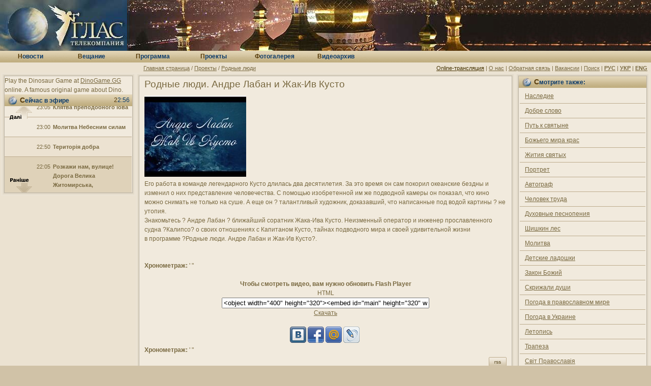

--- FILE ---
content_type: text/html; charset=koi8-u
request_url: https://rus.glas.org.ua/projects/Ridni_lydu/Kusto.html
body_size: 8831
content:
<!DOCTYPE HTML PUBLIC "-//W3C//DTD HTML 4.01 Transitional//EN" "http://www.w3.org/TR/html4/loose.dtd">
<html>
<head>
  <title>Родные люди. Андре Лабан и Жак-Ив Кусто · Телерадиокомпания ?Глас?</title>
  <link rel="stylesheet" type="text/css" href="/css/main.css">
  <meta http-equiv="content-type" content="text/html; charset=koi8-u">
  <meta name="keywords" content="историко культурный духовно просветительский канал телеканал глас спутниковое телевидение кабельное православное детское вера религия церковь православие молитва жития святых духовность истина красота Богом созданного мира фильм фотография галерея фотогалерея паломничество">
  <meta name="description" content="Сайт духовно-просветительского телеканала Глас. Новости телеканала, каталог фильмов, фотогалереи, зона покрытия, программа передач, погода в Украине и православном мире. Смотрите нас через спутник и кабельные сети Украины!">
  <script type="text/javascript" src="/tools.js" charset="koi8-u"></script>
  <script type="text/javascript" src="/scroll.js" charset="koi8-u"></script>
  <script type="text/javascript" src="/send_err.js" charset="koi8-r"></script>
  <script type="text/javascript" src="/swfobject.js"></script>
  <link rel="stylesheet" type="text/css" href="/css/night.css">
  <script type="text/javascript" src="/media/js/jquery-1.4.2.min.js"></script>
  <script type="text/javascript" src="/media/js/jquery.dsslideshow.js"></script>
  <script type="text/javascript" src="/media/js/skin.js"></script>
</head>
<body onload="initOnLoad();">
  <table border="0" cellpadding="0" cellspacing="0" width="100%">
    <tr>
      <td id="header">
        <a class="logo" href="/" title="ТРК ?Глас?">Телерадиокомпания ?Глас?</a>
        <div class="background">
          <div class="texture">
             
          </div>
        </div>
        <div id="topMenu">
          <ul class="hList">
            <li><a href="/news/"><span>Н</span>овости</a></li>
            <li><a href="/satellite/"><span>В</span>ещание</a></li>
            <li><a href="/program/"><span>П</span>рограмма</a></li>
            <li><a href="/projects/"><span>П</span>роекты</a></li>
            <li><a href="/gallery/"><span>Ф</span>отогалерея</a></li>
            <li><a href="/videoarchive/"><span>В</span>идеоархив</a></li>
          </ul>
        </div>
      </td>
    </tr>
    <tr>
      <td id="page" width="100%">
        <table width="100%" cellpadding="0" cellspacing="0" border="0">
          <tr>
            <td class="column"> </td>
            <td colspan="2">
              <table width="100%" cellpadding="0" cellspacing="0" border="0">
                <tr>
                  <td class="locbar">
<a href="/" style="margin-left:15px;">Главная страница</a> / <a class="w" href="/projects/">Проекты</a> / <a class="w" href="/projects/Ridni_lydu/">Родные люди</a>
</td>
                  <td class="topNav">
                    <div>
                      <a class="hovered" target="_blank" href="/video.html" onclick="return openVideo();">Online-трансляция</a> | <a href="/about/">О нас</a> | <a href="/feedback/">Обратная связь</a> | <a href="/vakansii/">Вакансии</a> | <a href="/search/">Поиск</a> | <a href="/"><b>РУС</b></a> | <a href="http://glas.org.ua/"><b>УКР</b></a> | <a href="/english/"><b>ENG</b></a>
                    </div>
                  </td>
                </tr>
              </table>
            </td>
          </tr>
          <tr>
            <td class="column" valign="top">
              <div class="wrap1">
                <div class="wrap2">
                  <div class="wrap3">
                    <div class="bBar">
<div>Play the Dinosaur Game at <a href="https://dinogame.gg/" target="_blank">DinoGame.GG</a> online. A famous original game about Dino.</div>
                      <div class="titleBar">
                        <span class="title">Сейчас в эфире</span> <span class="right">22:56</span>
                      </div>
                      <div class="contentBar" style="padding:0px; margin:0px; height:170px;">
                        <div style="position:absolute; width:250px; overflow:hidden; height:170px;">
                          <div id="divUpControl" style="position:absolute; width:60px; left:2px; top:0px; z-index:100;">
                            <a href="/" onmouseout="CeaseScroll();" onmouseover="PerformScroll(-5);" onclick="return false;"><img src="/img/b_next.gif" width="60" height="30" border="0"></a>
                          </div>
                          <div id="divDownControl" style="position:absolute; width:60px; left:2px; bottom:0px; z-index:100;">
                            <a href="/" onmouseout="CeaseScroll();" onmouseover="PerformScroll(5);" onclick="return false;"><img src="/img/b_prev.gif" width="60" height="30" border="0"></a>
                          </div>
                          <div id="divContainer" style="position:absolute; overflow: hidden; width:260px; height:170px; top:0px; left:0px;">
                            <div id="divContent" style="position:absolute; top:0px; left:0px;">
                              <div class="tvbefore">
                                <table cellpadding="0" cellspacing="0" border="0" width="100%">
                                  <tr>
                                    <td width="90" valign="top" style="text-align:right; background-color: #f1eadd; padding-top: 10px; border-top: 1px solid #bdac8e; white-space: nowrap;">
                                      <p class="ntxt">23:05</p>
                                    </td>
                                    <td valign="top" style="background-color: #f1eadd; padding: 10px 5px 10px 5px; border-top: 1px solid #bdac8e;">
                                      <p class="ntxt"><b>Клятва преподобного Іова</b></p>
                                    </td>
                                  </tr>
                                </table>
                              </div>
                              <div class="tvbefore">
                                <table cellpadding="0" cellspacing="0" border="0" width="100%">
                                  <tr>
                                    <td width="90" valign="top" style="text-align:right; background-color: #f1eadd; padding-top: 10px; border-top: 1px solid #bdac8e; white-space: nowrap;">
                                      <p class="ntxt">23:00</p>
                                    </td>
                                    <td valign="top" style="background-color: #f1eadd; padding: 10px 5px 10px 5px; border-top: 1px solid #bdac8e;">
                                      <p class="ntxt"><b>Молитва Небесним силам</b></p>
                                    </td>
                                  </tr>
                                </table>
                              </div>
                              <div id="tvcurrent">
                                <table cellpadding="0" cellspacing="0" border="0" width="100%">
                                  <tr>
                                    <td width="90" valign="top" style="text-align:right; background-color: #ece2d1; padding-top: 10px; border-top: 1px solid #bdac8e; white-space: nowrap;">
                                      <p class="ntxt">22:50</p>
                                    </td>
                                    <td valign="top" style="background-color: #ece2d1; padding: 10px 5px 10px 5px; border-top: 1px solid #bdac8e;">
                                      <p class="ntxt"><b>Територія добра</b></p>
                                    </td>
                                  </tr>
                                </table>
                              </div>
                              <div class="tvbefore">
                                <table cellpadding="0" cellspacing="0" border="0" width="100%">
                                  <tr>
                                    <td width="90" valign="top" style="text-align:right; background-color: #DFD2B9; padding-top: 10px; border-top: 1px solid #bdac8e; white-space: nowrap;">
                                      <p class="ntxt">22:05</p>
                                    </td>
                                    <td valign="top" style="background-color: #DFD2B9; padding: 10px 5px 10px 5px; border-top: 1px solid #bdac8e;">
                                      <p class="ntxt"><b>Розкажи нам, вулице! Дорога Велика Житомирська, сурдопереклад</b></p>
                                    </td>
                                  </tr>
                                </table>
                              </div>
                              <div class="tvbefore">
                                <table cellpadding="0" cellspacing="0" border="0" width="100%">
                                  <tr>
                                    <td width="90" valign="top" style="text-align:right; background-color: #DFD2B9; padding-top: 10px; border-top: 1px solid #bdac8e; white-space: nowrap;">
                                      <p class="ntxt">22:00</p>
                                    </td>
                                    <td valign="top" style="background-color: #DFD2B9; padding: 10px 5px 10px 5px; border-top: 1px solid #bdac8e;">
                                      <p class="ntxt"><b>Молитва Ангелу-Хранителю</b></p>
                                    </td>
                                  </tr>
                                </table>
                              </div>
                              <div class="tvbefore">
                                <table cellpadding="0" cellspacing="0" border="0" width="100%">
                                  <tr>
                                    <td width="90" valign="top" style="text-align:right; background-color: #DFD2B9; padding-top: 10px; border-top: 1px solid #bdac8e; white-space: nowrap;">
                                      <p class="ntxt">21:45</p>
                                    </td>
                                    <td valign="top" style="background-color: #DFD2B9; padding: 10px 5px 10px 5px; border-top: 1px solid #bdac8e;">
                                      <p class="ntxt"><b>Історія одного київського пам'ятника</b></p>
                                    </td>
                                  </tr>
                                </table>
                              </div>
                              <div class="tvbefore">
                                <table cellpadding="0" cellspacing="0" border="0" width="100%">
                                  <tr>
                                    <td width="90" valign="top" style="text-align:right; background-color: #DFD2B9; padding-top: 10px; border-top: 1px solid #bdac8e; white-space: nowrap;">
                                      <p class="ntxt">21:35</p>
                                    </td>
                                    <td valign="top" style="background-color: #DFD2B9; padding: 10px 5px 10px 5px; border-top: 1px solid #bdac8e;">
                                      <p class="ntxt"><b>Територія добра</b></p>
                                    </td>
                                  </tr>
                                </table>
                              </div>
                              <div class="tvbefore">
                                <table cellpadding="0" cellspacing="0" border="0" width="100%">
                                  <tr>
                                    <td width="90" valign="top" style="text-align:right; background-color: #DFD2B9; padding-top: 10px; border-top: 1px solid #bdac8e; white-space: nowrap;">
                                      <p class="ntxt">21:00</p>
                                    </td>
                                    <td valign="top" style="background-color: #DFD2B9; padding: 10px 5px 10px 5px; border-top: 1px solid #bdac8e;">
                                      <p class="ntxt"><b>Літопис. Відлуння епох</b></p>
                                    </td>
                                  </tr>
                                </table>
                              </div>
                              <div class="tvbefore">
                                <table cellpadding="0" cellspacing="0" border="0" width="100%">
                                  <tr>
                                    <td width="90" valign="top" style="text-align:right; background-color: #DFD2B9; padding-top: 10px; border-top: 1px solid #bdac8e; white-space: nowrap;">
                                      <p class="ntxt">20:45</p>
                                    </td>
                                    <td valign="top" style="background-color: #DFD2B9; padding: 10px 5px 10px 5px; border-top: 1px solid #bdac8e;">
                                      <p class="ntxt"><b>З історій про віру. Собор Києво-Печерських святих</b></p>
                                    </td>
                                  </tr>
                                </table>
                              </div>
                              <div class="tvbefore">
                                <table cellpadding="0" cellspacing="0" border="0" width="100%">
                                  <tr>
                                    <td width="90" valign="top" style="text-align:right; background-color: #DFD2B9; padding-top: 10px; border-top: 1px solid #bdac8e; white-space: nowrap;">
                                      <p class="ntxt">20:30</p>
                                    </td>
                                    <td valign="top" style="background-color: #DFD2B9; padding: 10px 5px 10px 5px; border-top: 1px solid #bdac8e;">
                                      <p class="ntxt"><b>Ази Православія</b></p>
                                    </td>
                                  </tr>
                                </table>
                              </div>
                              <div class="tvbefore">
                                <table cellpadding="0" cellspacing="0" border="0" width="100%">
                                  <tr>
                                    <td width="90" valign="top" style="text-align:right; background-color: #DFD2B9; padding-top: 10px; border-top: 1px solid #bdac8e; white-space: nowrap;">
                                      <p class="ntxt">20:20</p>
                                    </td>
                                    <td valign="top" style="background-color: #DFD2B9; padding: 10px 5px 10px 5px; border-top: 1px solid #bdac8e;">
                                      <p class="ntxt"><b>Територія добра</b></p>
                                    </td>
                                  </tr>
                                </table>
                              </div>
                              <div class="tvbefore">
                                <table cellpadding="0" cellspacing="0" border="0" width="100%">
                                  <tr>
                                    <td width="90" valign="top" style="text-align:right; background-color: #DFD2B9; padding-top: 10px; border-top: 1px solid #bdac8e; white-space: nowrap;">
                                      <p class="ntxt">20:15</p>
                                    </td>
                                    <td valign="top" style="background-color: #DFD2B9; padding: 10px 5px 10px 5px; border-top: 1px solid #bdac8e;">
                                      <p class="ntxt"><b>Дивосвіт</b></p>
                                    </td>
                                  </tr>
                                </table>
                              </div>
                              <div class="tvbefore">
                                <table cellpadding="0" cellspacing="0" border="0" width="100%">
                                  <tr>
                                    <td width="90" valign="top" style="text-align:right; background-color: #DFD2B9; padding-top: 10px; border-top: 1px solid #bdac8e; white-space: nowrap;">
                                      <p class="ntxt">20:00</p>
                                    </td>
                                    <td valign="top" style="background-color: #DFD2B9; padding: 10px 5px 10px 5px; border-top: 1px solid #bdac8e;">
                                      <p class="ntxt"><b>Добре слово і Вечір у Шишкиному лісі</b></p>
                                    </td>
                                  </tr>
                                </table>
                              </div>
                              <div class="tvbefore">
                                <table cellpadding="0" cellspacing="0" border="0" width="100%">
                                  <tr>
                                    <td width="90" valign="top" style="text-align:right; background-color: #DFD2B9; padding-top: 10px; border-top: 1px solid #bdac8e; white-space: nowrap;">
                                      <p class="ntxt">19:20</p>
                                    </td>
                                    <td valign="top" style="background-color: #DFD2B9; padding: 10px 5px 10px 5px; border-top: 1px solid #bdac8e;">
                                      <p class="ntxt"><b>Гронські. Сімейний портрет</b></p>
                                    </td>
                                  </tr>
                                </table>
                              </div>
                              <div class="tvbefore">
                                <table cellpadding="0" cellspacing="0" border="0" width="100%">
                                  <tr>
                                    <td width="90" valign="top" style="text-align:right; background-color: #DFD2B9; padding-top: 10px; border-top: 1px solid #bdac8e; white-space: nowrap;">
                                      <p class="ntxt">19:00</p>
                                    </td>
                                    <td valign="top" style="background-color: #DFD2B9; padding: 10px 5px 10px 5px; border-top: 1px solid #bdac8e;">
                                      <p class="ntxt"><b>Церква і суспільство</b></p>
                                    </td>
                                  </tr>
                                </table>
                              </div>
                              <div class="tvbefore">
                                <table cellpadding="0" cellspacing="0" border="0" width="100%">
                                  <tr>
                                    <td width="90" valign="top" style="text-align:right; background-color: #DFD2B9; padding-top: 10px; border-top: 1px solid #bdac8e; white-space: nowrap;">
                                      <p class="ntxt">18:50</p>
                                    </td>
                                    <td valign="top" style="background-color: #DFD2B9; padding: 10px 5px 10px 5px; border-top: 1px solid #bdac8e;">
                                      <p class="ntxt"><b>Територія добра</b></p>
                                    </td>
                                  </tr>
                                </table>
                              </div>
                              <div class="tvbefore">
                                <table cellpadding="0" cellspacing="0" border="0" width="100%">
                                  <tr>
                                    <td width="90" valign="top" style="text-align:right; background-color: #DFD2B9; padding-top: 10px; border-top: 1px solid #bdac8e; white-space: nowrap;">
                                      <p class="ntxt">18:40</p>
                                    </td>
                                    <td valign="top" style="background-color: #DFD2B9; padding: 10px 5px 10px 5px; border-top: 1px solid #bdac8e;">
                                      <p class="ntxt"><b>Було мені наснився Відень. Бельведер</b></p>
                                    </td>
                                  </tr>
                                </table>
                              </div>
                              <div class="tvbefore">
                                <table cellpadding="0" cellspacing="0" border="0" width="100%">
                                  <tr>
                                    <td width="90" valign="top" style="text-align:right; background-color: #DFD2B9; padding-top: 10px; border-top: 1px solid #bdac8e; white-space: nowrap;">
                                      <p class="ntxt">18:10</p>
                                    </td>
                                    <td valign="top" style="background-color: #DFD2B9; padding: 10px 5px 10px 5px; border-top: 1px solid #bdac8e;">
                                      <p class="ntxt"><b>Молитовне правило. Вечірні молитви</b></p>
                                    </td>
                                  </tr>
                                </table>
                              </div>
                              <div class="tvbefore">
                                <table cellpadding="0" cellspacing="0" border="0" width="100%">
                                  <tr>
                                    <td width="90" valign="top" style="text-align:right; background-color: #DFD2B9; padding-top: 10px; border-top: 1px solid #bdac8e; white-space: nowrap;">
                                      <p class="ntxt">18:05</p>
                                    </td>
                                    <td valign="top" style="background-color: #DFD2B9; padding: 10px 5px 10px 5px; border-top: 1px solid #bdac8e;">
                                      <p class="ntxt"><b>Євангеліє на кожен день та думки святих отців</b></p>
                                    </td>
                                  </tr>
                                </table>
                              </div>
                              <div class="tvbefore">
                                <table cellpadding="0" cellspacing="0" border="0" width="100%">
                                  <tr>
                                    <td width="90" valign="top" style="text-align:right; background-color: #DFD2B9; padding-top: 10px; border-top: 1px solid #bdac8e; white-space: nowrap;">
                                      <p class="ntxt">18:00</p>
                                    </td>
                                    <td valign="top" style="background-color: #DFD2B9; padding: 10px 5px 10px 5px; border-top: 1px solid #bdac8e;">
                                      <p class="ntxt"><b>Молитва Ангелу-Хранителю</b></p>
                                    </td>
                                  </tr>
                                </table>
                              </div>
                              <div class="tvbefore">
                                <table cellpadding="0" cellspacing="0" border="0" width="100%">
                                  <tr>
                                    <td width="90" valign="top" style="text-align:right; background-color: #DFD2B9; padding-top: 10px; border-top: 1px solid #bdac8e; white-space: nowrap;">
                                      <p class="ntxt">17:25</p>
                                    </td>
                                    <td valign="top" style="background-color: #DFD2B9; padding: 10px 5px 10px 5px; border-top: 1px solid #bdac8e;">
                                      <p class="ntxt"><b>Вивчення Псалмів Давида</b></p>
                                    </td>
                                  </tr>
                                </table>
                              </div>
                              <div class="tvbefore">
                                <table cellpadding="0" cellspacing="0" border="0" width="100%">
                                  <tr>
                                    <td width="90" valign="top" style="text-align:right; background-color: #DFD2B9; padding-top: 10px; border-top: 1px solid #bdac8e; white-space: nowrap;">
                                      <p class="ntxt">17:00</p>
                                    </td>
                                    <td valign="top" style="background-color: #DFD2B9; padding: 10px 5px 10px 5px; border-top: 1px solid #bdac8e;">
                                      <p class="ntxt"><b>14-плюс</b></p>
                                    </td>
                                  </tr>
                                </table>
                              </div>
                              <div class="tvbefore">
                                <table cellpadding="0" cellspacing="0" border="0" width="100%">
                                  <tr>
                                    <td width="90" valign="top" style="text-align:right; background-color: #DFD2B9; padding-top: 10px; border-top: 1px solid #bdac8e; white-space: nowrap;">
                                      <p class="ntxt">16:30</p>
                                    </td>
                                    <td valign="top" style="background-color: #DFD2B9; padding: 10px 5px 10px 5px; border-top: 1px solid #bdac8e;">
                                      <p class="ntxt"><b>Сучасне українське мистецтво. Матвій Вайсберг та Олена Придувалова</b></p>
                                    </td>
                                  </tr>
                                </table>
                              </div>
                              <div class="tvbefore">
                                <table cellpadding="0" cellspacing="0" border="0" width="100%">
                                  <tr>
                                    <td width="90" valign="top" style="text-align:right; background-color: #DFD2B9; padding-top: 10px; border-top: 1px solid #bdac8e; white-space: nowrap;">
                                      <p class="ntxt">16:05</p>
                                    </td>
                                    <td valign="top" style="background-color: #DFD2B9; padding: 10px 5px 10px 5px; border-top: 1px solid #bdac8e;">
                                      <p class="ntxt"><b>Добре слово і День у Шишкиному лісі</b></p>
                                    </td>
                                  </tr>
                                </table>
                              </div>
                              <div class="tvbefore">
                                <table cellpadding="0" cellspacing="0" border="0" width="100%">
                                  <tr>
                                    <td width="90" valign="top" style="text-align:right; background-color: #DFD2B9; padding-top: 10px; border-top: 1px solid #bdac8e; white-space: nowrap;">
                                      <p class="ntxt">16:00</p>
                                    </td>
                                    <td valign="top" style="background-color: #DFD2B9; padding: 10px 5px 10px 5px; border-top: 1px solid #bdac8e;">
                                      <p class="ntxt"><b>Дивосвіт</b></p>
                                    </td>
                                  </tr>
                                </table>
                              </div>
                              <div class="tvbefore">
                                <table cellpadding="0" cellspacing="0" border="0" width="100%">
                                  <tr>
                                    <td width="90" valign="top" style="text-align:right; background-color: #DFD2B9; padding-top: 10px; border-top: 1px solid #bdac8e; white-space: nowrap;">
                                      <p class="ntxt">15:25</p>
                                    </td>
                                    <td valign="top" style="background-color: #DFD2B9; padding: 10px 5px 10px 5px; border-top: 1px solid #bdac8e;">
                                      <p class="ntxt"><b>Ми - Україна. Поляки України</b></p>
                                    </td>
                                  </tr>
                                </table>
                              </div>
                              <div class="tvbefore">
                                <table cellpadding="0" cellspacing="0" border="0" width="100%">
                                  <tr>
                                    <td width="90" valign="top" style="text-align:right; background-color: #DFD2B9; padding-top: 10px; border-top: 1px solid #bdac8e; white-space: nowrap;">
                                      <p class="ntxt">15:10</p>
                                    </td>
                                    <td valign="top" style="background-color: #DFD2B9; padding: 10px 5px 10px 5px; border-top: 1px solid #bdac8e;">
                                      <p class="ntxt"><b>Ази Православія</b></p>
                                    </td>
                                  </tr>
                                </table>
                              </div>
                              <div class="tvbefore">
                                <table cellpadding="0" cellspacing="0" border="0" width="100%">
                                  <tr>
                                    <td width="90" valign="top" style="text-align:right; background-color: #DFD2B9; padding-top: 10px; border-top: 1px solid #bdac8e; white-space: nowrap;">
                                      <p class="ntxt">15:05</p>
                                    </td>
                                    <td valign="top" style="background-color: #DFD2B9; padding: 10px 5px 10px 5px; border-top: 1px solid #bdac8e;">
                                      <p class="ntxt"><b>Територія добра</b></p>
                                    </td>
                                  </tr>
                                </table>
                              </div>
                              <div class="tvbefore">
                                <table cellpadding="0" cellspacing="0" border="0" width="100%">
                                  <tr>
                                    <td width="90" valign="top" style="text-align:right; background-color: #DFD2B9; padding-top: 10px; border-top: 1px solid #bdac8e; white-space: nowrap;">
                                      <p class="ntxt">15:00</p>
                                    </td>
                                    <td valign="top" style="background-color: #DFD2B9; padding: 10px 5px 10px 5px; border-top: 1px solid #bdac8e;">
                                      <p class="ntxt"><b>Молитва про примноження любові</b></p>
                                    </td>
                                  </tr>
                                </table>
                              </div>
                              <div class="tvbefore">
                                <table cellpadding="0" cellspacing="0" border="0" width="100%">
                                  <tr>
                                    <td width="90" valign="top" style="text-align:right; background-color: #DFD2B9; padding-top: 10px; border-top: 1px solid #bdac8e; white-space: nowrap;">
                                      <p class="ntxt">14:40</p>
                                    </td>
                                    <td valign="top" style="background-color: #DFD2B9; padding: 10px 5px 10px 5px; border-top: 1px solid #bdac8e;">
                                      <p class="ntxt"><b>З історій про віру. Києво-Печерська Лавра. Патерик</b></p>
                                    </td>
                                  </tr>
                                </table>
                              </div>
                              <div class="tvbefore">
                                <table cellpadding="0" cellspacing="0" border="0" width="100%">
                                  <tr>
                                    <td width="90" valign="top" style="text-align:right; background-color: #DFD2B9; padding-top: 10px; border-top: 1px solid #bdac8e; white-space: nowrap;">
                                      <p class="ntxt">14:00</p>
                                    </td>
                                    <td valign="top" style="background-color: #DFD2B9; padding: 10px 5px 10px 5px; border-top: 1px solid #bdac8e;">
                                      <p class="ntxt"><b>Місце під сонцем. Ігор Ятлук. Вітрила дитинства</b></p>
                                    </td>
                                  </tr>
                                </table>
                              </div>
                              <div class="tvbefore">
                                <table cellpadding="0" cellspacing="0" border="0" width="100%">
                                  <tr>
                                    <td width="90" valign="top" style="text-align:right; background-color: #DFD2B9; padding-top: 10px; border-top: 1px solid #bdac8e; white-space: nowrap;">
                                      <p class="ntxt">13:30</p>
                                    </td>
                                    <td valign="top" style="background-color: #DFD2B9; padding: 10px 5px 10px 5px; border-top: 1px solid #bdac8e;">
                                      <p class="ntxt"><b>14-плюс</b></p>
                                    </td>
                                  </tr>
                                </table>
                              </div>
                              <div class="tvbefore">
                                <table cellpadding="0" cellspacing="0" border="0" width="100%">
                                  <tr>
                                    <td width="90" valign="top" style="text-align:right; background-color: #DFD2B9; padding-top: 10px; border-top: 1px solid #bdac8e; white-space: nowrap;">
                                      <p class="ntxt">13:00</p>
                                    </td>
                                    <td valign="top" style="background-color: #DFD2B9; padding: 10px 5px 10px 5px; border-top: 1px solid #bdac8e;">
                                      <p class="ntxt"><b>Джерело мистецтв</b></p>
                                    </td>
                                  </tr>
                                </table>
                              </div>
                              <div class="tvbefore">
                                <table cellpadding="0" cellspacing="0" border="0" width="100%">
                                  <tr>
                                    <td width="90" valign="top" style="text-align:right; background-color: #DFD2B9; padding-top: 10px; border-top: 1px solid #bdac8e; white-space: nowrap;">
                                      <p class="ntxt">12:55</p>
                                    </td>
                                    <td valign="top" style="background-color: #DFD2B9; padding: 10px 5px 10px 5px; border-top: 1px solid #bdac8e;">
                                      <p class="ntxt"><b>Лавра Небесна</b></p>
                                    </td>
                                  </tr>
                                </table>
                              </div>
                              <div class="tvbefore">
                                <table cellpadding="0" cellspacing="0" border="0" width="100%">
                                  <tr>
                                    <td width="90" valign="top" style="text-align:right; background-color: #DFD2B9; padding-top: 10px; border-top: 1px solid #bdac8e; white-space: nowrap;">
                                      <p class="ntxt">12:25</p>
                                    </td>
                                    <td valign="top" style="background-color: #DFD2B9; padding: 10px 5px 10px 5px; border-top: 1px solid #bdac8e;">
                                      <p class="ntxt"><b>Вивчення Псалмів Давида</b></p>
                                    </td>
                                  </tr>
                                </table>
                              </div>
                              <div class="tvbefore">
                                <table cellpadding="0" cellspacing="0" border="0" width="100%">
                                  <tr>
                                    <td width="90" valign="top" style="text-align:right; background-color: #DFD2B9; padding-top: 10px; border-top: 1px solid #bdac8e; white-space: nowrap;">
                                      <p class="ntxt">12:10</p>
                                    </td>
                                    <td valign="top" style="background-color: #DFD2B9; padding: 10px 5px 10px 5px; border-top: 1px solid #bdac8e;">
                                      <p class="ntxt"><b>Територія добра</b></p>
                                    </td>
                                  </tr>
                                </table>
                              </div>
                              <div class="tvbefore">
                                <table cellpadding="0" cellspacing="0" border="0" width="100%">
                                  <tr>
                                    <td width="90" valign="top" style="text-align:right; background-color: #DFD2B9; padding-top: 10px; border-top: 1px solid #bdac8e; white-space: nowrap;">
                                      <p class="ntxt">12:05</p>
                                    </td>
                                    <td valign="top" style="background-color: #DFD2B9; padding: 10px 5px 10px 5px; border-top: 1px solid #bdac8e;">
                                      <p class="ntxt"><b>Євангеліє на кожен день та думки святих отців</b></p>
                                    </td>
                                  </tr>
                                </table>
                              </div>
                              <div class="tvbefore">
                                <table cellpadding="0" cellspacing="0" border="0" width="100%">
                                  <tr>
                                    <td width="90" valign="top" style="text-align:right; background-color: #DFD2B9; padding-top: 10px; border-top: 1px solid #bdac8e; white-space: nowrap;">
                                      <p class="ntxt">12:00</p>
                                    </td>
                                    <td valign="top" style="background-color: #DFD2B9; padding: 10px 5px 10px 5px; border-top: 1px solid #bdac8e;">
                                      <p class="ntxt"><b>Молитва преподобного Парфенія Київського</b></p>
                                    </td>
                                  </tr>
                                </table>
                              </div>
                              <div class="tvbefore">
                                <table cellpadding="0" cellspacing="0" border="0" width="100%">
                                  <tr>
                                    <td width="90" valign="top" style="text-align:right; background-color: #DFD2B9; padding-top: 10px; border-top: 1px solid #bdac8e; white-space: nowrap;">
                                      <p class="ntxt">11:15</p>
                                    </td>
                                    <td valign="top" style="background-color: #DFD2B9; padding: 10px 5px 10px 5px; border-top: 1px solid #bdac8e;">
                                      <p class="ntxt"><b>Хустська єпархія</b></p>
                                    </td>
                                  </tr>
                                </table>
                              </div>
                              <div class="tvbefore">
                                <table cellpadding="0" cellspacing="0" border="0" width="100%">
                                  <tr>
                                    <td width="90" valign="top" style="text-align:right; background-color: #DFD2B9; padding-top: 10px; border-top: 1px solid #bdac8e; white-space: nowrap;">
                                      <p class="ntxt">11:00</p>
                                    </td>
                                    <td valign="top" style="background-color: #DFD2B9; padding: 10px 5px 10px 5px; border-top: 1px solid #bdac8e;">
                                      <p class="ntxt"><b>Душевна кухня з Олексієм Колесником</b></p>
                                    </td>
                                  </tr>
                                </table>
                              </div>
                              <div class="tvbefore">
                                <table cellpadding="0" cellspacing="0" border="0" width="100%">
                                  <tr>
                                    <td width="90" valign="top" style="text-align:right; background-color: #DFD2B9; padding-top: 10px; border-top: 1px solid #bdac8e; white-space: nowrap;">
                                      <p class="ntxt">10:30</p>
                                    </td>
                                    <td valign="top" style="background-color: #DFD2B9; padding: 10px 5px 10px 5px; border-top: 1px solid #bdac8e;">
                                      <p class="ntxt"><b>Пономарі, сурдопереклад</b></p>
                                    </td>
                                  </tr>
                                </table>
                              </div>
                              <div class="tvbefore">
                                <table cellpadding="0" cellspacing="0" border="0" width="100%">
                                  <tr>
                                    <td width="90" valign="top" style="text-align:right; background-color: #DFD2B9; padding-top: 10px; border-top: 1px solid #bdac8e; white-space: nowrap;">
                                      <p class="ntxt">10:00</p>
                                    </td>
                                    <td valign="top" style="background-color: #DFD2B9; padding: 10px 5px 10px 5px; border-top: 1px solid #bdac8e;">
                                      <p class="ntxt"><b>Монастирі України. Загадки Грушівського монастиря, сурдопереклад</b></p>
                                    </td>
                                  </tr>
                                </table>
                              </div>
                              <div class="tvbefore">
                                <table cellpadding="0" cellspacing="0" border="0" width="100%">
                                  <tr>
                                    <td width="90" valign="top" style="text-align:right; background-color: #DFD2B9; padding-top: 10px; border-top: 1px solid #bdac8e; white-space: nowrap;">
                                      <p class="ntxt">09:50</p>
                                    </td>
                                    <td valign="top" style="background-color: #DFD2B9; padding: 10px 5px 10px 5px; border-top: 1px solid #bdac8e;">
                                      <p class="ntxt"><b>Територія добра</b></p>
                                    </td>
                                  </tr>
                                </table>
                              </div>
                              <div class="tvbefore">
                                <table cellpadding="0" cellspacing="0" border="0" width="100%">
                                  <tr>
                                    <td width="90" valign="top" style="text-align:right; background-color: #DFD2B9; padding-top: 10px; border-top: 1px solid #bdac8e; white-space: nowrap;">
                                      <p class="ntxt">09:25</p>
                                    </td>
                                    <td valign="top" style="background-color: #DFD2B9; padding: 10px 5px 10px 5px; border-top: 1px solid #bdac8e;">
                                      <p class="ntxt"><b>14-плюс</b></p>
                                    </td>
                                  </tr>
                                </table>
                              </div>
                              <div class="tvbefore">
                                <table cellpadding="0" cellspacing="0" border="0" width="100%">
                                  <tr>
                                    <td width="90" valign="top" style="text-align:right; background-color: #DFD2B9; padding-top: 10px; border-top: 1px solid #bdac8e; white-space: nowrap;">
                                      <p class="ntxt">09:05</p>
                                    </td>
                                    <td valign="top" style="background-color: #DFD2B9; padding: 10px 5px 10px 5px; border-top: 1px solid #bdac8e;">
                                      <p class="ntxt"><b>Будьте здорові!</b></p>
                                    </td>
                                  </tr>
                                </table>
                              </div>
                              <div class="tvbefore">
                                <table cellpadding="0" cellspacing="0" border="0" width="100%">
                                  <tr>
                                    <td width="90" valign="top" style="text-align:right; background-color: #DFD2B9; padding-top: 10px; border-top: 1px solid #bdac8e; white-space: nowrap;">
                                      <p class="ntxt">09:00</p>
                                    </td>
                                    <td valign="top" style="background-color: #DFD2B9; padding: 10px 5px 10px 5px; border-top: 1px solid #bdac8e;">
                                      <p class="ntxt"><b>Молитва за мир в Україні</b></p>
                                    </td>
                                  </tr>
                                </table>
                              </div>
                              <div class="tvbefore">
                                <table cellpadding="0" cellspacing="0" border="0" width="100%">
                                  <tr>
                                    <td width="90" valign="top" style="text-align:right; background-color: #DFD2B9; padding-top: 10px; border-top: 1px solid #bdac8e; white-space: nowrap;">
                                      <p class="ntxt">08:35</p>
                                    </td>
                                    <td valign="top" style="background-color: #DFD2B9; padding: 10px 5px 10px 5px; border-top: 1px solid #bdac8e;">
                                      <p class="ntxt"><b>Музейні колекції. Втрати та пошуки</b></p>
                                    </td>
                                  </tr>
                                </table>
                              </div>
                              <div class="tvbefore">
                                <table cellpadding="0" cellspacing="0" border="0" width="100%">
                                  <tr>
                                    <td width="90" valign="top" style="text-align:right; background-color: #DFD2B9; padding-top: 10px; border-top: 1px solid #bdac8e; white-space: nowrap;">
                                      <p class="ntxt">08:10</p>
                                    </td>
                                    <td valign="top" style="background-color: #DFD2B9; padding: 10px 5px 10px 5px; border-top: 1px solid #bdac8e;">
                                      <p class="ntxt"><b>Молитовне правило. Ранкові молитви</b></p>
                                    </td>
                                  </tr>
                                </table>
                              </div>
                              <div class="tvbefore">
                                <table cellpadding="0" cellspacing="0" border="0" width="100%">
                                  <tr>
                                    <td width="90" valign="top" style="text-align:right; background-color: #DFD2B9; padding-top: 10px; border-top: 1px solid #bdac8e; white-space: nowrap;">
                                      <p class="ntxt">08:05</p>
                                    </td>
                                    <td valign="top" style="background-color: #DFD2B9; padding: 10px 5px 10px 5px; border-top: 1px solid #bdac8e;">
                                      <p class="ntxt"><b>Євангеліє на кожен день та думки святих отців</b></p>
                                    </td>
                                  </tr>
                                </table>
                              </div>
                              <div class="tvbefore">
                                <table cellpadding="0" cellspacing="0" border="0" width="100%">
                                  <tr>
                                    <td width="90" valign="top" style="text-align:right; background-color: #DFD2B9; padding-top: 10px; border-top: 1px solid #bdac8e; white-space: nowrap;">
                                      <p class="ntxt">08:00</p>
                                    </td>
                                    <td valign="top" style="background-color: #DFD2B9; padding: 10px 5px 10px 5px; border-top: 1px solid #bdac8e;">
                                      <p class="ntxt"><b>Молитва Богородиці</b></p>
                                    </td>
                                  </tr>
                                </table>
                              </div>
                              <div class="tvbefore">
                                <table cellpadding="0" cellspacing="0" border="0" width="100%">
                                  <tr>
                                    <td width="90" valign="top" style="text-align:right; background-color: #DFD2B9; padding-top: 10px; border-top: 1px solid #bdac8e; white-space: nowrap;">
                                      <p class="ntxt">07:40</p>
                                    </td>
                                    <td valign="top" style="background-color: #DFD2B9; padding: 10px 5px 10px 5px; border-top: 1px solid #bdac8e;">
                                      <p class="ntxt"><b>Добре слово і Ранок у Шишкиному лісі</b></p>
                                    </td>
                                  </tr>
                                </table>
                              </div>
                              <div class="tvbefore">
                                <table cellpadding="0" cellspacing="0" border="0" width="100%">
                                  <tr>
                                    <td width="90" valign="top" style="text-align:right; background-color: #DFD2B9; padding-top: 10px; border-top: 1px solid #bdac8e; white-space: nowrap;">
                                      <p class="ntxt">07:35</p>
                                    </td>
                                    <td valign="top" style="background-color: #DFD2B9; padding: 10px 5px 10px 5px; border-top: 1px solid #bdac8e;">
                                      <p class="ntxt"><b>Дивосвіт</b></p>
                                    </td>
                                  </tr>
                                </table>
                              </div>
                              <div class="tvbefore">
                                <table cellpadding="0" cellspacing="0" border="0" width="100%">
                                  <tr>
                                    <td width="90" valign="top" style="text-align:right; background-color: #DFD2B9; padding-top: 10px; border-top: 1px solid #bdac8e; white-space: nowrap;">
                                      <p class="ntxt">07:05</p>
                                    </td>
                                    <td valign="top" style="background-color: #DFD2B9; padding: 10px 5px 10px 5px; border-top: 1px solid #bdac8e;">
                                      <p class="ntxt"><b>Земля заповідна. Коростишівський каньйон</b></p>
                                    </td>
                                  </tr>
                                </table>
                              </div>
                              <div class="tvbefore">
                                <table cellpadding="0" cellspacing="0" border="0" width="100%">
                                  <tr>
                                    <td width="90" valign="top" style="text-align:right; background-color: #DFD2B9; padding-top: 10px; border-top: 1px solid #bdac8e; white-space: nowrap;">
                                      <p class="ntxt">07:00</p>
                                    </td>
                                    <td valign="top" style="background-color: #DFD2B9; padding: 10px 5px 10px 5px; border-top: 1px solid #bdac8e;">
                                      <p class="ntxt"><b>Молитва перед початком доброї справи</b></p>
                                    </td>
                                  </tr>
                                </table>
                              </div>
                              <div class="tvbefore">
                                <table cellpadding="0" cellspacing="0" border="0" width="100%">
                                  <tr>
                                    <td width="90" valign="top" style="text-align:right; background-color: #DFD2B9; padding-top: 10px; border-top: 1px solid #bdac8e; white-space: nowrap;">
                                      <p class="ntxt">06:05</p>
                                    </td>
                                    <td valign="top" style="background-color: #DFD2B9; padding: 10px 5px 10px 5px; border-top: 1px solid #bdac8e;">
                                      <p class="ntxt"><b>Історія шедевра. Микола Самокиш</b></p>
                                    </td>
                                  </tr>
                                </table>
                              </div>
                              <div class="tvbefore">
                                <table cellpadding="0" cellspacing="0" border="0" width="100%">
                                  <tr>
                                    <td width="90" valign="top" style="text-align:right; background-color: #DFD2B9; padding-top: 10px; border-top: 1px solid #bdac8e; white-space: nowrap;">
                                      <p class="ntxt">06:00</p>
                                    </td>
                                    <td valign="top" style="background-color: #DFD2B9; padding: 10px 5px 10px 5px; border-top: 1px solid #bdac8e;">
                                      <p class="ntxt"><b>Молитва Оптинських старців</b></p>
                                    </td>
                                  </tr>
                                </table>
                              </div>
                              <div class="tvbefore">
                                <table cellpadding="0" cellspacing="0" border="0" width="100%">
                                  <tr>
                                    <td width="90" valign="top" style="text-align:right; background-color: #DFD2B9; padding-top: 10px; border-top: 1px solid #bdac8e; white-space: nowrap;">
                                      <p class="ntxt">05:20</p>
                                    </td>
                                    <td valign="top" style="background-color: #DFD2B9; padding: 10px 5px 10px 5px; border-top: 1px solid #bdac8e;">
                                      <p class="ntxt"><b>Парафіяни</b></p>
                                    </td>
                                  </tr>
                                </table>
                              </div>
                              <div class="tvbefore">
                                <table cellpadding="0" cellspacing="0" border="0" width="100%">
                                  <tr>
                                    <td width="90" valign="top" style="text-align:right; background-color: #DFD2B9; padding-top: 10px; border-top: 1px solid #bdac8e; white-space: nowrap;">
                                      <p class="ntxt">05:05</p>
                                    </td>
                                    <td valign="top" style="background-color: #DFD2B9; padding: 10px 5px 10px 5px; border-top: 1px solid #bdac8e;">
                                      <p class="ntxt"><b>Поводир</b></p>
                                    </td>
                                  </tr>
                                </table>
                              </div>
                              <div class="tvbefore">
                                <table cellpadding="0" cellspacing="0" border="0" width="100%">
                                  <tr>
                                    <td width="90" valign="top" style="text-align:right; background-color: #DFD2B9; padding-top: 10px; border-top: 1px solid #bdac8e; white-space: nowrap;">
                                      <p class="ntxt">05:00</p>
                                    </td>
                                    <td valign="top" style="background-color: #DFD2B9; padding: 10px 5px 10px 5px; border-top: 1px solid #bdac8e;">
                                      <p class="ntxt"><b>Молитва Отче наш</b></p>
                                    </td>
                                  </tr>
                                </table>
                              </div>
                              <div class="tvbefore">
                                <table cellpadding="0" cellspacing="0" border="0" width="100%">
                                  <tr>
                                    <td width="90" valign="top" style="text-align:right; background-color: #DFD2B9; padding-top: 10px; border-top: 1px solid #bdac8e; white-space: nowrap;">
                                      <p class="ntxt">04:00</p>
                                    </td>
                                    <td valign="top" style="background-color: #DFD2B9; padding: 10px 5px 10px 5px; border-top: 1px solid #bdac8e;">
                                      <p class="ntxt"><b>З історій про віру. Собор Києво-Печерських святих, сурдопереклад</b></p>
                                    </td>
                                  </tr>
                                </table>
                              </div>
                              <div class="tvbefore">
                                <table cellpadding="0" cellspacing="0" border="0" width="100%">
                                  <tr>
                                    <td width="90" valign="top" style="text-align:right; background-color: #DFD2B9; padding-top: 10px; border-top: 1px solid #bdac8e; white-space: nowrap;">
                                      <p class="ntxt">03:30</p>
                                    </td>
                                    <td valign="top" style="background-color: #DFD2B9; padding: 10px 5px 10px 5px; border-top: 1px solid #bdac8e;">
                                      <p class="ntxt"><b>Один крок до Великого служіння</b></p>
                                    </td>
                                  </tr>
                                </table>
                              </div>
                              <div class="tvbefore">
                                <table cellpadding="0" cellspacing="0" border="0" width="100%">
                                  <tr>
                                    <td width="90" valign="top" style="text-align:right; background-color: #DFD2B9; padding-top: 10px; border-top: 1px solid #bdac8e; white-space: nowrap;">
                                      <p class="ntxt">03:00</p>
                                    </td>
                                    <td valign="top" style="background-color: #DFD2B9; padding: 10px 5px 10px 5px; border-top: 1px solid #bdac8e;">
                                      <p class="ntxt"><b>Подія. Митець. Глядач</b></p>
                                    </td>
                                  </tr>
                                </table>
                              </div>
                              <div class="tvbefore">
                                <table cellpadding="0" cellspacing="0" border="0" width="100%">
                                  <tr>
                                    <td width="90" valign="top" style="text-align:right; background-color: #DFD2B9; padding-top: 10px; border-top: 1px solid #bdac8e; white-space: nowrap;">
                                      <p class="ntxt">02:30</p>
                                    </td>
                                    <td valign="top" style="background-color: #DFD2B9; padding: 10px 5px 10px 5px; border-top: 1px solid #bdac8e;">
                                      <p class="ntxt"><b>Громадянська позиція</b></p>
                                    </td>
                                  </tr>
                                </table>
                              </div>
                              <div class="tvbefore">
                                <table cellpadding="0" cellspacing="0" border="0" width="100%">
                                  <tr>
                                    <td width="90" valign="top" style="text-align:right; background-color: #DFD2B9; padding-top: 10px; border-top: 1px solid #bdac8e; white-space: nowrap;">
                                      <p class="ntxt">02:00</p>
                                    </td>
                                    <td valign="top" style="background-color: #DFD2B9; padding: 10px 5px 10px 5px; border-top: 1px solid #bdac8e;">
                                      <p class="ntxt"><b>Джерело мистецтв</b></p>
                                    </td>
                                  </tr>
                                </table>
                              </div>
                              <div class="tvbefore">
                                <table cellpadding="0" cellspacing="0" border="0" width="100%">
                                  <tr>
                                    <td width="90" valign="top" style="text-align:right; background-color: #DFD2B9; padding-top: 10px; border-top: 1px solid #bdac8e; white-space: nowrap;">
                                      <p class="ntxt">01:40</p>
                                    </td>
                                    <td valign="top" style="background-color: #DFD2B9; padding: 10px 5px 10px 5px; border-top: 1px solid #bdac8e;">
                                      <p class="ntxt"><b>Як сонце застигло у рамі</b></p>
                                    </td>
                                  </tr>
                                </table>
                              </div>
                              <div class="tvbefore">
                                <table cellpadding="0" cellspacing="0" border="0" width="100%">
                                  <tr>
                                    <td width="90" valign="top" style="text-align:right; background-color: #DFD2B9; padding-top: 10px; border-top: 1px solid #bdac8e; white-space: nowrap;">
                                      <p class="ntxt">01:00</p>
                                    </td>
                                    <td valign="top" style="background-color: #DFD2B9; padding: 10px 5px 10px 5px; border-top: 1px solid #bdac8e;">
                                      <p class="ntxt"><b>Місце під сонцем. Євген Цирень і Поліна Захарова. Карта, компас, біг, життя</b></p>
                                    </td>
                                  </tr>
                                </table>
                              </div>
                              <div class="tvbefore">
                                <table cellpadding="0" cellspacing="0" border="0" width="100%">
                                  <tr>
                                    <td width="90" valign="top" style="text-align:right; background-color: #DFD2B9; padding-top: 10px; border-top: 1px solid #bdac8e; white-space: nowrap;">
                                      <p class="ntxt">00:50</p>
                                    </td>
                                    <td valign="top" style="background-color: #DFD2B9; padding: 10px 5px 10px 5px; border-top: 1px solid #bdac8e;">
                                      <p class="ntxt"><b>М. Лисенко Б'ють пороги</b></p>
                                    </td>
                                  </tr>
                                </table>
                              </div>
                              <div class="tvbefore">
                                <table cellpadding="0" cellspacing="0" border="0" width="100%">
                                  <tr>
                                    <td width="90" valign="top" style="text-align:right; background-color: #DFD2B9; padding-top: 10px; border-top: 1px solid #bdac8e; white-space: nowrap;">
                                      <p class="ntxt">00:20</p>
                                    </td>
                                    <td valign="top" style="background-color: #DFD2B9; padding: 10px 5px 10px 5px; border-top: 1px solid #bdac8e;">
                                      <p class="ntxt"><b>Ми - Україна. Греки України. Фільм перший</b></p>
                                    </td>
                                  </tr>
                                </table>
                              </div>
                              <div class="tvbefore">
                                <table cellpadding="0" cellspacing="0" border="0" width="100%">
                                  <tr>
                                    <td width="90" valign="top" style="text-align:right; background-color: #DFD2B9; padding-top: 10px; border-top: 1px solid #bdac8e; white-space: nowrap;">
                                      <p class="ntxt">00:00</p>
                                    </td>
                                    <td valign="top" style="background-color: #DFD2B9; padding: 10px 5px 10px 5px; border-top: 1px solid #bdac8e;">
                                      <p class="ntxt"><b>Будьте здорові!</b></p>
                                    </td>
                                  </tr>
                                </table>
                              </div>
                            </div>
                          </div>
                        </div>
                      </div>
                    </div>
                  </div>
                </div>
              </div>
<img class="colSpacer" src="/spacer.png">
            </td>
            <td valign="top">
              <div class="wrap1">
                <div class="wrap2">
                <div class="wrap3">
                  <div class="bBar">
                    <div class="contentBar">
<!-- -->
                      <h1>Родные люди. Андре Лабан и Жак-Ив Кусто</h1>
                      <div style="float:left; padding-right:5px; padding-bottom:5px; text-padding:center; width:100%;"><img src="/img/news/Kusto.jpg" width="200" height="160" border="0"></div>
                      <p>Его работа в команде легендарного Кусто длилась два десятилетия. За это время он сам покорил океанские бездны и изменил о них представление человечества. С помощью изобретенной им же подводной камеры он показал, что кино можно снимать не только на суше. А еще он ? талантливый художник, доказавший, что написанные под водой картины ? не утопия.<br>
                      Знакомьтесь ? Андре Лабан ? ближайший соратник Жака-Ива Кусто. Неизменный оператор и инженер прославленного судна ?Калипсо? о своих отношениях с Капитаном Кусто, тайнах подводного мира и своей удивительной жизни в программе ?Родные люди. Андре Лабан и Жак-Ив Кусто?.</p>
                      <p> </p>
                      <div>
                        <b>Хронометраж:</b> ' "
                      </div>
                      <div style="float:left; padding-right:5px; padding-bottom:5px; text-padding:center; width:100%;">
                        <br>
                        <div id="container">
                          <div style="text-align: center;" id="playerdiv">
                            <strong>Чтобы смотреть видео, вам нужно обновить Flash Player</strong> 
                            <script type="text/javascript">


                            // <![CDATA[
                            var so = new SWFObject("/preview.swf", "main", "400", "320", "8", "#000000");
                            so.addParam("allowFullScreen", "true");
                            so.addVariable("MediaLink", "/flv/RL_Laban_Kusto_SV.flv");
                            so.addVariable("image", "/img/news/Kusto.jpg");                 
                            so.addVariable("logo", "/img/logo_glas.png");                   
                            so.addVariable("logoLink", "");
                            so.addVariable("logoTarget", "");
                            so.addVariable("playOnStart", "false");
                            so.addVariable("autoHideVideoControls", "true");
                            so.addVariable("onStartShowControls", "true");
                            so.addVariable("fullVideoScale", "true");                       
                            so.addVariable("showPlayButton", "true");                       
                            so.addVariable("share", "false");                                               
                            so.write("playerdiv");
                            // ]]>
                            </script>
                            <table align="center" border="0" cellpadding="0" cellspacing="0">
                              <tr>
                                <td>HTML</td>
                              </tr>
                              <tr>
                                <td width="100%"><input onclick="var inp = document.getElementById('embed_code'); inp.focus(); inp.select();" style="width:400px;" name="body" id="embed_code" value='<object width="400" height="320"><embed id="main" height="320" width="400" flashvars="MediaLink=http://rus.glas.org.ua/flv/RL_Laban_Kusto_SV.flv&logo=http://rus.glas.org.ua/img/logo_glas.png&logoLink=&logoTarget=&playOnStart=false&autoHideVideoControls=true&onStartShowControls=true&fullVideoScale=true&showPlayButton=true&share=false" allowfullscreen="true" quality="high" bgcolor="#000000" name="main" style="" src="/preview.swf" type="application/x-shockwave-flash"></embed></object>'></td>
                                <td></td>
                              </tr>
                              <tr>
                                <td>
<a href="/flv/RL_Laban_Kusto_SV.flv" target="_blank">Скачать</a><br>
</td>
                              </tr>
                            </table>
                            <div align="center">
                              <br>
                              <a onclick="window.open('http://vkontakte.ru/share.php?url=http://rus.glas.org.ua/projects/Ridni_lydu/Kusto.html', 'vkontakte', 'width=626,height=436'); return false;" href="http://vkontakte.ru/share.php?url=http://rus.glas.org.ua/projects/Ridni_lydu/Kusto.html" rel="nofollow" target="_blank"><img src="/img/soc_button/vkontakte.png" width="32" height="32" title="Поделиться с друзьями ВКонтакте"></a> <a onclick="window.open('http://www.facebook.com/sharer.php?u=http://rus.glas.org.ua/projects/Ridni_lydu/Kusto.html', 'facebook', 'width=626,height=436') ; return false;" rel="nofollow" href="https://www.facebook.com/sharer.php?u=http://rus.glas.org.ua/projects/Ridni_lydu/Kusto.html" target="_blank"><img src="/img/soc_button/facebook.png" width="32" height="32" title="Поделиться с друзьями в Facebook"></a> <a onclick="window.open('http://connect.mail.ru/share?share_url=http://rus.glas.org.ua/projects/Ridni_lydu/Kusto.html', 'mmir', 'width=626,height=436'); return false;" rel="nofollow" href="http://connect.mail.ru/share?share_url=http://rus.glas.org.ua/projects/Ridni_lydu/Kusto.html" target="_blank"><img src="/img/soc_button/moy-mir.png" width="32" height="32" title="Поделиться с друзьями Моего Мира на Mail.ru"></a> <a onclick="window.open('http://www.livejournal.com/update.bml?event=http://rus.glas.org.ua/projects/Ridni_lydu/Kusto.html&subject=http://rus.glas.org.ua/projects/Ridni_lydu/Kusto.html', 'lj', 'width=626,height=436'); return false;" rel="nofollow" href="http://www.livejournal.com/update.bml?event=http://rus.glas.org.ua/projects/Ridni_lydu/Kusto.html" title="Опубликовать в своем блоге livejournal.com" target="_blank"><img src="/img/soc_button/livejournal.png" alt="Опубликовать в своем блоге livejournal.com" width="32" height="32"></a> 
                            </div>
                          </div>
                          <div>
                            <b>Хронометраж:</b> ' "
                          </div>
                          <div style="padding:5px 0 5px 0; text-align:right;">
                            <a href="/rss/films.xml"><img src="/img/btn_rss.gif" width="35" height="20" border="0" alt="Rss"></a>
                          </div>
                          <form action="/projects/Ridni_lydu/Kusto.html" method="post">
                            <h2>Оставить отзыв</h2>
<input type="hidden" name="action" value="send">
                            <table width="80%" border="0" cellpadding="5" cellspacing="0">
                              <tr>
                                <td width="25%" style="padding-left:0px;">
                                  <p><b>Ваше имя</b></p>
                                </td>
                                <td width="75%"><input class="txt" name="name" style="width:100%" value=""></td>
                              </tr>
                              <tr>
                                <td width="25%" style="padding-left:0px;">
                                  <p><b>Адрес Вашей электронной почты <sup>*</sup></b></p>
                                </td>
                                <td width="75%"><input class="txt" name="email" style="width:100%" value=""></td>
                              </tr>
                              <tr>
                                <td width="25%" style="padding-left:0px;"><b>Откуда Вы<sup>*</sup></b></td>
                                <td width="75%"><input class="txt" name="from" style="width:100%" value=""></td>
                              </tr>
                              <tr>
                                <td width="25%" style="padding-left:0px;"><b>Ваш возраст<sup>*</sup></b></td>
                                <td width="75%"><select name="age">
                                  <option value="" selected>
                                     
                                  </option>
                                  <option value="до 15">
                                    до 15 
                                  </option>
                                  <option value="15-25">
                                    15-25 
                                  </option>
                                  <option value="26-35">
                                    26-35 
                                  </option>
                                  <option value="36-45">
                                    36-45 
                                  </option>
                                  <option value="46-55">
                                    46-55 
                                  </option>
                                  <option value="56-65">
                                    56-65 
                                  </option>
                                  <option value="66 и более">
                                    66 и более 
                                  </option>
                                </select></td>
                              </tr>
                              <tr>
                                <td width="25%" style="padding-left:0px;"><b>Ваше образование<sup>*</sup></b></td>
                                <td width="75%"><select name="edu">
                                  <option value="" selected>
                                     
                                  </option>
                                  <option value="Среднее / специальное Высшее">
                                    Среднее / специальное Высшее 
                                  </option>
                                  <option value="Высшее / незаконченное">
                                    Высшее / незаконченное 
                                  </option>
                                  <option value="Два и более высших">
                                    Два и более высших 
                                  </option>
                                </select></td>
                              </tr>
                              <tr>
                                <td width="25%" style="padding-left:0px;">
                                  <p><b>Текст сообщения</b></p>
                                </td>
                                <td width="75%">
                                <textarea class="txt" name="body" style="width:100%" cols="20" rows="5"></textarea>
</td>
                              </tr>
                              <tr>
                                <td> </td>
                                <td><input type="image" src="/img/btn_send.gif"></td>
                              </tr>
                            </table>
                            <p>* * Поля, обозначенные звездочкой, обязательны для заполнения. Информация личного характера (электронный адрес, возраст, образование) публиковаться не будет. Эта информация нужна нам для исследования аудитории канала.</p>
                          </form>
                          <table width="100%" cellpadding="5" cellspacing="0" style="border-top:1px solid #D0C2A7;">
                            <tr>
                              <td>Поставте свою оценку этому проекту:<br>
                              <b>(1)   (2)   (3)   (4)   (5)  </b><br>
                              Голосовать можно только один раз.</td>
                              <td style="border-left:1px solid #D0C2A7;">
                                <table cellpadding="2" cellspacing="0">
                                  <tr>
                                    <td colspan="2"><b>Результат оценки проекта:</b></td>
                                  </tr>
                                  <tr>
                                    <td>Голосов:</td>
                                    <td>0</td>
                                  </tr>
                                  <tr>
                                    <td>Рейтинг:</td>
                                    <td>0.0</td>
                                  </tr>
                                </table>
                              </td>
                            </tr>
                          </table>
                        </div>
                      </div>
                    </div>
                  </div>
                </div>
<img class="colSpacer" src="/spacer.png">
</div>
              </div>
            </td>
            <td class="column" valign="top">
              <div class="wrap1">
                <div class="wrap2">
                  <div class="wrap3">
                    <div class="bBar">
                      <div class="titleBar">
                        <span class="title">Смотрите также:</span>
                      </div>
                      <div class="contentBar" style="padding:1px; margin:1px;">
                        <table width="100%" cellpadding="0" cellspacing="0" border="0">
                          <tr>
                            <td style="padding: 5px 10px 5px 10px;"><a href="../teleexcursions/">Наследие</a></td>
                          </tr>
                          <tr>
                            <td style="border-top: 1px solid #bdac8e; padding: 5px 10px 5px 10px;"><a href="../goodword/">Добре слово</a></td>
                          </tr>
                          <tr>
                            <td style="border-top: 1px solid #bdac8e; padding: 5px 10px 5px 10px;"><a href="../telepalomn/">Путь к святыне</a></td>
                          </tr>
                          <tr>
                            <td style="border-top: 1px solid #bdac8e; padding: 5px 10px 5px 10px;"><a href="../telezamal/">Божьего мира крас</a></td>
                          </tr>
                          <tr>
                            <td style="border-top: 1px solid #bdac8e; padding: 5px 10px 5px 10px;"><a href="../holylife/">Жития святых</a></td>
                          </tr>
                          <tr>
                            <td style="border-top: 1px solid #bdac8e; padding: 5px 10px 5px 10px;"><a href="../teleportret/">Портрет</a></td>
                          </tr>
                          <tr>
                            <td style="border-top: 1px solid #bdac8e; padding: 5px 10px 5px 10px;"><a href="../aftograf/">Автограф</a></td>
                          </tr>
                          <tr>
                            <td style="border-top: 1px solid #bdac8e; padding: 5px 10px 5px 10px;"><a href="../ludi_praci/">Человек труда</a></td>
                          </tr>
                          <tr>
                            <td style="border-top: 1px solid #bdac8e; padding: 5px 10px 5px 10px;"><a href="../koncert/">Духовные песнопения</a></td>
                          </tr>
                          <tr>
                            <td style="border-top: 1px solid #bdac8e; padding: 5px 10px 5px 10px;"><a href="../forest/">Шишкин лес</a></td>
                          </tr>
                          <tr>
                            <td style="border-top: 1px solid #bdac8e; padding: 5px 10px 5px 10px;"><a href="../prayer/">Молитва</a></td>
                          </tr>
                          <tr>
                            <td style="border-top: 1px solid #bdac8e; padding: 5px 10px 5px 10px;"><a href="../dolonky/">Детские ладошки</a></td>
                          </tr>
                          <tr>
                            <td style="border-top: 1px solid #bdac8e; padding: 5px 10px 5px 10px;"><a href="../zakon/">Закон Божий</a></td>
                          </tr>
                          <tr>
                            <td style="border-top: 1px solid #bdac8e; padding: 5px 10px 5px 10px;"><a href="../skryzhali/">Скрижали души</a></td>
                          </tr>
                          <tr>
                            <td style="border-top: 1px solid #bdac8e; padding: 5px 10px 5px 10px;"><a href="../weather_world/">Погода в православном мире</a></td>
                          </tr>
                          <tr>
                            <td style="border-top: 1px solid #bdac8e; padding: 5px 10px 5px 10px;"><a href="../weather_ukr/">Погода в Украине</a></td>
                          </tr>
                          <tr>
                            <td style="border-top: 1px solid #bdac8e; padding: 5px 10px 5px 10px;"><a href="../litopis/">Летопись</a></td>
                          </tr>
                          <tr>
                            <td style="border-top: 1px solid #bdac8e; padding: 5px 10px 5px 10px;"><a href="../trapeza/">Трапеза</a></td>
                          </tr>
                          <tr>
                            <td style="border-top: 1px solid #bdac8e; padding: 5px 10px 5px 10px;"><a href="../world_of_orthodoy/">Світ Православія</a></td>
                          </tr>
                          <tr>
                            <td style="border-top: 1px solid #bdac8e; padding: 5px 10px 5px 10px;"><a href="../obraz_dobrodeteli/">Образ добродетели</a></td>
                          </tr>
                          <tr>
                            <td style="border-top: 1px solid #bdac8e; padding: 5px 10px 5px 10px;"><a href="../zodchestvo/">Зодчество</a></td>
                          </tr>
                          <tr>
                            <td style="border-top: 1px solid #bdac8e; padding: 5px 10px 5px 10px;"><a href="../dyvosvit/">Дивный мир</a></td>
                          </tr>
                          <tr>
                            <td style="border-top: 1px solid #bdac8e; padding: 5px 10px 5px 10px;"><a href="../storinki_evangelia/">Страницы Евангелия</a></td>
                          </tr>
                          <tr>
                            <td style="border-top: 1px solid #bdac8e; padding: 5px 10px 5px 10px;"><a href="../moe_zviryatko/">Моя зверушка</a></td>
                          </tr>
                          <tr>
                            <td style="border-top: 1px solid #bdac8e; padding: 5px 10px 5px 10px;"><a href="../my_job/">Моя профессия</a></td>
                          </tr>
                          <tr>
                            <td style="border-top: 1px solid #bdac8e; padding: 5px 10px 5px 10px;"><a href="../why/">Как и почему</a></td>
                          </tr>
                          <tr>
                            <td style="border-top: 1px solid #bdac8e; padding: 5px 10px 5px 10px;"><a href="../ukr_zapov/">Земля заповедная</a></td>
                          </tr>
                          <tr>
                            <td style="border-top: 1px solid #bdac8e; padding: 5px 10px 5px 10px;"><a href="../letopis_vidlunnya_epoh/">Летопись. Связь времен</a></td>
                          </tr>
                          <tr>
                            <td style="border-top: 1px solid #bdac8e; padding: 5px 10px 5px 10px;"><a href="../Tvoy_kompas/">Твой компас. Паломнические путешествия и исследования</a></td>
                          </tr>
                          <tr>
                            <td style="border-top: 1px solid #bdac8e; padding: 5px 10px 5px 10px;"><a href="../trudom/">Трудом і молитвою</a></td>
                          </tr>
                          <tr>
                            <td style="border-top: 1px solid #bdac8e; padding: 5px 10px 5px 10px;"><a href="../Nach_chas/">Наше время</a></td>
                          </tr>
                          <tr>
                            <td style="border-top: 1px solid #bdac8e; padding: 5px 10px 5px 10px; background: #ece2d1;">Родные люди</td>
                          </tr>
                          <tr>
                            <td style="border-top: 1px solid #bdac8e; padding: 5px 10px 5px 10px;"><a href="../Grad/">градъ</a></td>
                          </tr>
                          <tr>
                            <td style="border-top: 1px solid #bdac8e; padding: 5px 10px 5px 10px;"><a href="../Gromadska_posuziya/">Гражданская позиция</a></td>
                          </tr>
                          <tr>
                            <td style="border-top: 1px solid #bdac8e; padding: 5px 10px 5px 10px;"><a href="../Uroki_bogosloviya/">Уроки богословия</a></td>
                          </tr>
                          <tr>
                            <td style="border-top: 1px solid #bdac8e; padding: 5px 10px 5px 10px;"><a href="../vzaemodopomoga/">Территория добра</a></td>
                          </tr>
                          <tr>
                            <td style="border-top: 1px solid #bdac8e; padding: 5px 10px 5px 10px;"><a href="../Cerkov_i_suspilstvo/">Церковь и общество</a></td>
                          </tr>
                          <tr>
                            <td style="border-top: 1px solid #bdac8e; padding: 5px 10px 5px 10px;"><a href="../Istochnik_iskusstv/">Источник искусств</a></td>
                          </tr>
                          <tr>
                            <td style="border-top: 1px solid #bdac8e; padding: 5px 10px 5px 10px;"><a href="../Povodur/">Поводир</a></td>
                          </tr>
                          <tr>
                            <td style="border-top: 1px solid #bdac8e; padding: 5px 10px 5px 10px;"><a href="../Lavra_Nebesna/">Лавра Небесная</a></td>
                          </tr>
                          <tr>
                            <td style="border-top: 1px solid #bdac8e; padding: 5px 10px 5px 10px;"><a href="../BUDTE_ZDOROVI/">Будьте здоровы!</a></td>
                          </tr>
                          <tr>
                            <td style="border-top: 1px solid #bdac8e; padding: 5px 10px 5px 10px;"><a href="../Poshuk_istunu/">Поиск истины</a></td>
                          </tr>
                          <tr>
                            <td style="border-top: 1px solid #bdac8e; padding: 5px 10px 5px 10px;"><a href="../Misze_pid_sonzem/">Место под солнцем</a></td>
                          </tr>
                          <tr>
                            <td style="border-top: 1px solid #bdac8e; padding: 5px 10px 5px 10px;"><a href="../Evangelie_na_kogen_den/">Евангелие на каждый день и мысли Святителя</a></td>
                          </tr>
                          <tr>
                            <td style="border-top: 1px solid #bdac8e; padding: 5px 10px 5px 10px;"><a href="../Tvoru_juvu_lybu/">Твори! Живи! Люби!</a></td>
                          </tr>
                          <tr>
                            <td style="border-top: 1px solid #bdac8e; padding: 5px 10px 5px 10px;"><a href="../14+/">14+</a></td>
                          </tr>
                          <tr>
                            <td style="border-top: 1px solid #bdac8e; padding: 5px 10px 5px 10px;"><a href="../Kamo_gryadeschi/">Камо грядеши</a></td>
                          </tr>
                        </table>
                      </div>
                    </div>
                  </div>
                </div>
              </div>
<img class="colSpacer" src="/spacer.png">
            </td>
          </tr>
        </table>
<img class="columnsSpacer" src="/spacer.png">
      </td>
    </tr>
    <tr>
      <td id="footer">
        <div id="footerBlock1">
          <p class="nt">© ТРК ?Глас?<br>
          <b>0 800 300 381</b></p>
          <p class="ntxt">бесплатно со всех стационарных телефонов в Украине</p>
        </div>
        <div id="footerBlock2">
          <ul class="hList bold">
            <li><a href="/news/">Новости</a></li>
            <li class="sep"><img src="/spacer.png" class="spacer"></li>
            <li><a class="hovered" target="_blank" href="/video.html" onclick="return openVideo();">Online-трансляция</a></li>
            <li class="sep"><img src="/spacer.png" class="spacer"></li>
            <li><a href="/about/">О нас</a></li>
            <li class="sep"><img src="/spacer.png" class="spacer"></li>
            <li><a href="/satellite/">Вещание</a></li>
            <li class="sep"><img src="/spacer.png" class="spacer"></li>
            <li><a href="/program/">Программа</a></li>
            <li class="sep"><img src="/spacer.png" class="spacer"></li>
            <li><a href="/projects/">Проекты</a></li>
            <li class="sep"><img src="/spacer.png" class="spacer"></li>
            <li><a href="/gallery/">Фотогалерея</a></li>
            <li class="sep"><img src="/spacer.png" class="spacer"></li>
            <li><a href="/team/">Творческий коллектив</a></li>
            <li class="sep"><img src="/spacer.png" class="spacer"></li>
            <li><a href="/videoarchive/">Видеоархив</a></li>
            <li class="sep"><img src="/spacer.png" class="spacer"></li>
            <li><a href="/feedback/">Обратная связь</a></li>
            <li class="sep"><img src="/spacer.png" class="spacer"></li>
            <li><a href="/search/">Поиск по сайту</a></li>
          </ul>
        </div>
        <div id="footerBlock3">
          <p align="center"><b>Если вы обнаружили ошибку в тексте, сообщите нам об этом.<br>
          Выделите мышкой область текста и нажмите Ctrl+Enter</b></p>
        </div>
        <div id="footerBlock4">
          <p class="ntxt">Все права на материалы, опубликованные на сайте, защищены согласно украинскому и международному законодательству об авторских правах. В случае использования текстов с сайта в печатных и электронных СМИ ссылка на glas.org.ua обязательна, при использовании материалов в Интернете также необходима гиперссылка на glas.org.ua.Использовать аудио, фото- и видеоматериалы разрешается лишь после письменного согласия ТРК ?Глас?. С отзывами и пожеланиями просим обращаться по телефону: 0 800 300 381 (бесплатно со всех стационарных телефонов в Украине) или по тел./факс +38044 586-23-18 для звонков из-за границы. Адрес электронной почты редакции: <a href="/cdn-cgi/l/email-protection#254c4b434a65424944560b4a57420b5044" rel="nofollow" target="_blank"><span class="__cf_email__" data-cfemail="1f767179705f78737e6c31706d78316a7e">[email&#160;protected]</span>.</a> Адрес для писем: бульв. Дружбы Народов, 38, 6 этаж, Киев, Украина, 01014.</p>
          <p><a href="http://www.bigmir.net/" target="_blank" onclick='img = new Image();img.src="http://www.bigmir.net/?cl=131197";' rel="nofollow">
          <script data-cfasync="false" src="/cdn-cgi/scripts/5c5dd728/cloudflare-static/email-decode.min.js"></script><script type="text/javascript">

          <!--
            bmQ='<img src=http://c.bigmir.net/?s131197&t28'
            bmD=document
            bmD.cookie="b=b"
            if(bmD.cookie)bmQ+='&c1'
            //-->
          </script> 
          <script type="text/javascript">

          <!-- 
            bmS=screen;bmQ+='&d'+(bmS.colorDepth?bmS.colorDepth:bmS.pixelDepth)+"&r"+bmS.width;
            //-->
          </script> 
          <script type="text/javascript">

          <!--
            bmF = bmD.referrer.slice(7);
            ((bmI=bmF.indexOf('/'))!=-1)?(bmF=bmF.substring(0,bmI)):(bmI=bmF.length);
            if(bmF!=window.location.href.substring(7,7+bmI))bmQ+='&f'+escape(bmD.referrer);
            bmD.write(bmQ+" border=0 width=160 height=19 alt='bigmir TOP100'>");
            //-->
          </script></a></p>
        </div>
      </td>
    </tr>
  </table>
  <script type="text/javascript">
  var gaJsHost = (("https:" == document.location.protocol) ?
  "https://ssl." : "http://www.");
  document.write(unescape("%3Cscript src='" + gaJsHost +
  "google-analytics.com/ga.js'
  type='text/javascript'%3E%3C/script%3E"));
  </script>
  <script type="text/javascript">


  var pageTracker = _gat._getTracker("UA-10606364-1");
  pageTracker._setDomainName(".glas.org.ua");
  pageTracker._initData();
  pageTracker._trackPageview();
  </script>
<script defer src="https://static.cloudflareinsights.com/beacon.min.js/vcd15cbe7772f49c399c6a5babf22c1241717689176015" integrity="sha512-ZpsOmlRQV6y907TI0dKBHq9Md29nnaEIPlkf84rnaERnq6zvWvPUqr2ft8M1aS28oN72PdrCzSjY4U6VaAw1EQ==" data-cf-beacon='{"version":"2024.11.0","token":"eee5eb99154943158df630f4fbab71ba","r":1,"server_timing":{"name":{"cfCacheStatus":true,"cfEdge":true,"cfExtPri":true,"cfL4":true,"cfOrigin":true,"cfSpeedBrain":true},"location_startswith":null}}' crossorigin="anonymous"></script>
</body>
</html>


--- FILE ---
content_type: text/css; charset=
request_url: https://rus.glas.org.ua/css/main.css
body_size: 1689
content:
.s {
font-size:8pt;
}

a {
color:#796940;
}

a.hovered {
color:#453200;
}


a:hover {
color:#453200;
}

a.u {
text-decoration:none;
color:#796940;
}

a.u:hover {
text-decoration:underline;
color:#796940;
}

.nt {
font-size:10pt;
margin: 0px;
padding: 0px;
font-weight: bold;
}

.ndescr {
/*font-size: 11pt;*/
}

.navt,.nd,.ntxt {
font-size: 8pt; 
margin: 0px; 
padding: 0px; 
}

p,h1 {
margin:0px 0px 0.7em 0px;
padding:0px;
}

h1 a {
cursor: pointer;
}

form {
margin:0px;
padding:0px;
}


h1 {
font-size: 14pt;
font-weight:normal;
}
h1 a {
line-height: 1.5em;
}

.inp {
background:#F8F4EB;
border:1px solid #BDAC8E;
font-size:8pt;
color:#736339;
height:16px !important;
line-height: 16px !important;
}

.bold {
font-weight:bold;
}


.wtownl{padding:10px 0 5px 11px; font-size: 10pt; font-family:tahoma; color:#796940; font-weight:bold;}
.wtempl{padding:0 0 10px 11px; font-size: 7pt; font-family:tahoma; color:black;}
.wsepl {border-bottom:1px solid #BDAC8E; padding-top:20px; width:50%; }
.wtitl {background:#CDC3AE;}
    
.wtownr{padding:10px 9px 5px 0; font-size: 10pt; font-family:tahoma; color:#796940; font-weight:bold; text-align:right;}
.wtempr{padding:0 9px 10px 0; font-size: 7pt; font-family:tahoma; color:black; text-align:right;}
.wsepr {border-bottom:1px solid #BDAC8E; padding-top:20px; width:50%; }
.wtitr {background:#CDC3AE; text-align:right;}

#apDiv1 {    position:absolute;    left:0px;    top:0px;    width:84px; height:159px; z-index:101; background-image: url(img/top-left.png);}

a.img img
{    
    background-color: #d0c2a7;
    border: 4px solid #d0c2a7;
}

a.img:hover img
{    
    border: 4px solid #C1AA7E;
}    

ul,ol {
    padding: 0px 5px 0px 15px;
    margin: 0px;
}


body {
background:#D0C2A7 none repeat scroll 0%;
font-family:tahoma,verdana,arial,sans-serif;
font-size:9pt;
margin:0px;
padding:0px;
text-align:left;
color: #796940;
line-height: 1.5em;
width: 100%;
min-width:1024px;
}

font {
font-size:9pt;
}


#pageLayout {
margin: 0px;
padding: 0px;
text-align: left;
width: 100%;
min-width:1024px;

position: relative;
}

/* я┬п╟п©п╨п╟ я│я┌я─п╟пҐп╦я├я▀, я│пЎпЄп╣я─пІп╦я┌ п╩пЎпЁпЎя┌п╦п©, я└пЎпҐ, пҐп╟п╡п╦пЁп╟я├п╦пЎпҐпҐпЎп╣ п╪п╣пҐя▌ */
#header {
height:123px;
position: relative;
}
    /* я└пЎпҐ я┬п╟п©п╨п╦ */
    #header .background {
    height:100px;
    width:100%;
    background: url(./images-main/header-bg-autum-spacer.jpg) repeat-x;
    }
    
    #header .texture {
    position: absolute;
    left:251px;
    width:1000px;
    height:100px;
    background-image: url(./images-main/header-bg-autum.jpg);
    }
    
    #header .logo {
    position: absolute;
    width:250px;
    height:100px;
    background: url(./images-main/glas-logo.jpg);
    text-indent: -999999px;
    }
    
    /* п╡п╣я─я┘пҐп╣п╣ пҐп╟п╡п╦пЁп╟я├п╦пЎпҐпҐпЎп╣ п╪п╣пҐя▌ */
    #topMenu {
    height:23px;    
    background: url(./images-main/bar-bg.png) repeat-x;
    line-height: 23px;    
    }
    
    #topMenu ul {
    overflow: hidden;
    height:23px;    
    }
    
    #topMenu ul li {
    margin:0px;
    padding:0px;
    height:23px;
    }
    
    #topMenu a {
    padding:0px 20px;
    color:#0C3B6A;
    display: block;
    width: 80px;
    text-decoration: none;
    font-size:12px;
    font-weight: bold;
    font-family: tahoma,verdana,arial,sans-serif;
    line-height:23px;
    height: 23px;
    background: url(./images-main/menu-bg.png) repeat-x;
    z-index: 100;
    }
    
    /*#topMenu a:first-letter {
    color:#563A09 !important;
    }*/

    #topMenu a:hover {
    background-position: 0px -23px;
    }
    
    #topMenu a:hover span {
    color:#8F5C04;
    }
    
    #topMenu a span {    
    color:#563A09;
    }
           
#page {
padding:2px;
margin:0px;
background-color:#EBE2D1;
}

.colSpacer {
width:265px;
height:1px;
border:none;
}

.columnsSpacer {
width:1000px;
height:1px;
border:none;
}

table td.column {
width:265px;
/*overflow: hidden;*/
/*display: block;*/
}

img.spacer {
width:1px;
height:1px;
border:none;
}

#footer {
height:100px;
border-top: 1px solid #B5A78D;                     
background: url(./images-main/footer-bg.jpg) no-repeat #D0C2A7;
padding:11px;
margin:0px;

}

#footerBlock1 {
float:left;
width:260px;
}

#footerBlock1 .ntxt {
font-size:7pt;
}

#footerBlock2 {
}

#footerBlock3 {
clear: both;
}

   
/* п⌠пЎя─п╦пЇпЎпҐя┌п╟п╩я▄пҐя▀п╧ я│п©п╦я│пЎп╨ я│ я─п╟пЇпЄп╣п╩п╦я┌п╣п╩п╣п╪: "|"*/
ul.hList {
height: 1.5em;    
list-style-image:none;
list-style-position:outside;
list-style-type:none;
margin:0px;
padding:0px;
text-align:center;
}

    ul.hList li {
    display:inline;
    float:left;
    height:1.5em;
    line-height:1.5em;
    margin: 0px 0.2em 0px 0.2em;
    }

    ul.hList li.sep {
    background-color: #917A59;    
    width: 1px !important;
    margin-top: 0.3em;
    height: 1.2em !important;
    }

    ul.hList li a {
    font-size: 1em;        
    white-space: nowrap;
    }
    
    
.todayna,.randQuote,.topNav,.locbar {
margin:0px;
padding:0px;
font-size:8pt;
white-space: nowrap;
}

.randQuote {
padding-left: 15px;
}

.topNav div {
text-align: right;
margin-right: 5px;
white-space: nowrap;
}

.todayna {
text-align: center;
}

.wrap1, .wrap2, .wrap3 {
display:inline-table;
/* \*/display:block;/**/
}

.wrap1 {
border: 3px solid #EBE3D4;
}

.wrap2 {
border: 2px solid #E3DBCB;
}

.wrap3 {
border: 1px solid #DAD1BF;
}

.bwrap .wrap1, .bwrap .wrap2, .bwrap .wrap2 {
border-top-width: 0px !important;
border-left-width: 0px !important;
border-right-width: 0px !important;
}

.twrap .wrap1, .twrap .wrap2, .twrap .wrap2 {
border-bottom-width: 0px !important;
border-left-width: 0px !important;
border-right-width: 0px !important;
}

.bBar {
padding: 0px;
background-color: #F1EADD;
border: 1px solid #BDB5A7;
display: block;
overflow: hidden;
}

.contentBar {
padding:7px 10px;
display: block;
/*position: relative;*/
/*overflow: hidden;*/
}

.titleBar {
white-space: nowrap;
width: 100%;
padding:0px;
margin: 0px;
height:23px; 

background: url(./images-main/bar-bg.png) repeat-x;
line-height: 23px;
font-size:12px;
color:#0C3B6A;
font-family: tahoma,verdana,arial,sans-serif;
font-weight:bold;
}

.titleBar span:first-letter {
font-size:1.2em;
color:#563A09 !important;
}

.titleBar span {
white-space: nowrap;
display: block;
float:left;
padding-left:30px;
background: url(./images-main/bar-decor.png) no-repeat 5px 0px;
}

.titleBar span.right {
float:right;
padding-right: 5px;
background: none;
font-weight: normal;
}

.titleBar span.right:first-letter {
font-size:1em;
}

#randQuotes {
	overflow: hidden;
	height: 15px;
}

#randQuotes ul {
	list-style: none;
}

#randQuotes ul, #randQuotes li, #randQuotes p {
	margin: 0;
	padding: 0;
}


--- FILE ---
content_type: text/css; charset=
request_url: https://rus.glas.org.ua/css/night.css
body_size: -136
content:
#header .background {
background: url(./images-night/header-bg-spacer.jpg) repeat-x;
}

#header .texture {
width:719px;
background-image: url(./images-night/header-bg.jpg);
}

#header .logo {
background: url(./images-night/glas-logo.jpg);
}

#topMenu {
background: url(./images-night/bar-bg.png) repeat-x;
}

#topMenu a {
background: url(./images-night/menu-bg.png) repeat-x;
}

.titleBar {
background: url(./images-night/bar-bg.png) repeat-x;
}

.titleBar span {
background: url(./images-night/bar-decor.png) no-repeat 5px 0px;
}

--- FILE ---
content_type: application/javascript; charset=
request_url: https://rus.glas.org.ua/tools.js
body_size: 1696
content:
dom = (document.getElementById)? true : false;
nn4 = (document.layers)? true : false;
ie = (document.all)? true : false;
ie4 = (!dom && ie)? true : false;
var activeElem = null;

function findObject( id, doc )
{
    var i;

    if( doc == null )
        doc = document;

    if( dom )
        return doc.getElementById( id );
    else
        {
        if( ie4 )
        return doc.all[ id ];
        }

    for( i=0; i<doc.forms.length; i++ )
        for( j=0; j<doc.forms[i].elements.length; j++ )
        if( id == doc.forms[i].elements[j].name )
            return doc.forms[i].elements[j];

    for( i=0; i<doc.images.length; i++ )
        if( id == doc.images[i].name )
        return doc.images[i];

    if( doc.layers == null )
        return null;

    for( i=0; i<doc.layers.length; i++ )
        {
        if( id == doc.layers[i].name )
        return doc.layers[i];
        var x = findObject( id, doc.layers[i].document );
        if( x != null )
        return x;
        } 
    return null;
}

function showElem(elemId)
{
    if (dom)
        document.getElementById(elemId).style.visibility = "visible";
    else
        if (ie4)
        document.all[elemId].style.visibility = "visible";
        else
        if (nn4)
            document.layers[elemId].visibility = "show";
}

function hideElem(elemId)
{
    if (dom)
         document.getElementById(elemId).style.visibility = "hidden";
    else
        if (ie4)
        document.all[elemId].style.visibility = "hidden";
        else
        if (nn4) document.layers[elemId].visibility = "hide";
}

function turnElementOff( elemId )
{
    var elem = getElement( "sm_"+elemId );
    if( elem == null )
        return true;
    if( dom || ie4 )
        elem.style.display = "none";
    else
        {
        if( nn4 )
            elem.display = "none";
        }
}

function toggleElement( elemId, toggleActive )
{
    var elem = getElement( "sm_"+elemId );
    if( elem == null )
        return true;
    if( toggleElement.arguments.length == 1 )
        toggleActive = true;

    if( activeElem && toggleActive && (activeElem != elemId) )
        {
        turnElementOff( activeElem );
        // alert( activeElem );
        low( "m", activeElem, true );
        }

    if( dom || ie4 )
        (elem.style.display == "none")?elem.style.display="":elem.style.display="none";
    else
        {
        if( nn4 )
            (elem.display == "none")?elem.display="":elem.display="none";
        }
    activeElem = elemId;
    return false;
}

function getElement( elemId )
{
    if (dom)
        return document.getElementById(elemId);
    else
        if (ie4)
            return document.all[elemId];
        else
            if (nn4)
                return document.layers[elemId];
    return null;
}

function hi( id, nm )
{
    var obj = findObject( id );
    if( obj )
        obj.src = "/img/m" + nm + "a.gif";
}

function low( id, nm )
{
    var obj = findObject( id );
    if( obj )
        obj.src = "/img/m" + nm + ".gif";
}

// This function writes HTML code into a layer
function Writelayer(layer,code,doc)
{
    if( doc == null )
        doc = "document";   
    if (nn4)
        {
        layer.document.open();
        layer.document.write( code );
        layer.document.close();
        }
    else
        if (ie4)
            {
        layer.innerHTML = code;
        }
        else
            if (dom)
                {
            layer.innerHTML = code;
            }
}

function anchorPosX(anchorPtr)
{
    if (document.layers)
        return anchorPtr.x;
    else if (document.getElementById || document.all)
        {
        var pos = anchorPtr.offsetLeft;
        while (anchorPtr.offsetParent != null)
            {
            anchorPtr = anchorPtr.offsetParent;
            pos += anchorPtr.offsetLeft;
            }
        return pos;
        }
}

function anchorPosY(anchorPtr)
{
    if (document.layers)
        return anchorPtr.y;
    else if (document.getElementById || document.all)
        {
        var pos = anchorPtr.offsetTop;
        while (anchorPtr.offsetParent != null)
            {
            anchorPtr = anchorPtr.offsetParent;
            pos += anchorPtr.offsetTop;
            }
        return pos;
        }
}

function showFlvVideo( url )
{
    var w=window.open("/flviewer.html?url="+url,"flv","width=300,height=240,status=no,toolbar=no,menubar=no,location=no,scrollbars=no");
    w.focus();
    return false;
}

function showLargeImage( id, title, url, width, height )
{
    var ww = width+20;
    var hh = height+80;
 
    if (ww>(screen.width-20)) ww=screen.width-20;
    if (hh>(screen.height-50)) hh=screen.height-50;

    var w=window.open("/zoomer.html?id="+id+"&url="+url+"&title="+title,"image","width="+ww+",height="+hh+",scrollbars=yes,status=no,toolbar=no,menubar=no,location=no");
    w.focus();
    return false;
}

function openWin1() {
  myWin= open("http://rus.glas.org.ua/satellite/map.html", "displayWindow", "width=700,height=660,status=no,toolbar=no,menubar=no");
  return false;
}

function openVideo() {
  var w = open("/video.html", "videoWindow", "width=640,height=480,status=no,toolbar=no,menubar=no");
  w.focus();
  return false;
}

function snow() {
var no =30; // snow number
var speed =4; // smaller number moves the snow faster
var snowflake = "/img/sneg.gif";

var ns4up = (document.layers) ? 1 : 0;  // browser sniffer
var ie4up = (document.all) ? 1 : 0;
var dx, xp, yp;    // coordinate and position variables
var am, stx, sty;  // amplitude and step variables
var i, doc_width = 800, doc_height = 600;
if (ns4up) {
doc_width = self.innerWidth;
doc_height = self.innerHeight;
} else if (ie4up) {
doc_width = document.body.clientWidth;
doc_height = document.body.clientHeight;
}
dx = new Array();
xp = new Array();
yp = new Array();
am = new Array();
stx = new Array();
sty = new Array();
for (i = 0; i < no; ++ i) {  
dx[i] = 0;                        // set coordinate variables
xp[i] = Math.random()*(doc_width-50);  // set position variables
yp[i] = Math.random()*doc_height;
am[i] = Math.random()*20;         // set amplitude variables
stx[i] = 0.02 + Math.random()/10; // set step variables
sty[i] = 0.7 + Math.random();     // set step variables
if (ns4up) {                      // set layers
if (i == 0) {
document.write("<layer name=\"dot"+ i +"\" left=\"15\" ");
document.write("top=\"15\" visibility=\"show\"><img src=\"");
document.write(snowflake + "\" border=\"0\"></layer>");
} else {
document.write("<layer name=\"dot"+ i +"\" left=\"15\" ");
document.write("top=\"15\" visibility=\"show\"><img src=\"");
document.write(snowflake + "\" border=\"0\"></layer>");
   }
} else if (ie4up) {
if (i == 0) {
document.write("<div id=\"dot"+ i +"\" style=\"POSITION: ");
document.write("absolute; Z-INDEX: "+ i +"; VISIBILITY: ");
document.write("visible; TOP: 15px; LEFT: 15px;\"><img src=\"");
document.write(snowflake + "\" border=\"0\"></div>");
} else {
document.write("<div id=\"dot"+ i +"\" style=\"POSITION: ");
document.write("absolute; Z-INDEX: "+ i +"; VISIBILITY: ");
document.write("visible; TOP: 15px; LEFT: 15px;\"><img src=\"");
document.write(snowflake + "\" border=\"0\"></div>");
      }
   }
}
function snowNS() {  // Netscape main animation function
for (i = 0; i < no; ++ i) {  // iterate for every dot
yp[i] += sty[i];
if (yp[i] > doc_height-50) {
xp[i] = Math.random()*(doc_width-am[i]-30);
yp[i] = 0;
stx[i] = 0.02 + Math.random()/10;
sty[i] = 0.7 + Math.random();
doc_width = self.innerWidth;
doc_height = self.innerHeight;
}
dx[i] += stx[i];
document.layers["dot"+i].top = yp[i];
document.layers["dot"+i].left = xp[i] + am[i]*Math.sin(dx[i]);
}
setTimeout("snowNS()", speed);
}
function snowIE() {  // IE main animation function
for (i = 0; i < no; ++ i) {  // iterate for every dot
yp[i] += sty[i];
if (yp[i] > doc_height-50) {
xp[i] = Math.random()*(doc_width-am[i]-30);
yp[i] = 0;
stx[i] = 0.02 + Math.random()/10;
sty[i] = 0.7 + Math.random();
doc_width = document.body.clientWidth;
doc_height = document.body.clientHeight;
}
dx[i] += stx[i];
document.all["dot"+i].style.pixelTop = yp[i];
document.all["dot"+i].style.pixelLeft = xp[i] + am[i]*Math.sin(dx[i]);
}
setTimeout("snowIE()", speed);
}
if (ns4up) {
snowNS();
} else if (ie4up) {
snowIE();
}
}

--- FILE ---
content_type: application/javascript; charset=
request_url: https://rus.glas.org.ua/media/js/skin.js
body_size: -270
content:
$(document).ready(function() {
	$('#header div.background').wrap('<a href="/ads.html"/>');
	
	$('#randQuotes').dsSlideshow({
		delay: 10000 
	});
})

--- FILE ---
content_type: application/javascript; charset=
request_url: https://rus.glas.org.ua/scroll.js
body_size: 524
content:
function verifyCompatibleBrowser(){ 
    this.ver=navigator.appVersion;
    this.dom=document.getElementById?1:0;
    this.ie5=(this.ver.indexOf("MSIE 5")>-1 && this.dom)?1:0; 
    this.ie4=(document.all && !this.dom)?1:0; 
    this.ns5=(this.dom && parseInt(this.ver) >= 5) ?1:0; 
 
    this.ns4=(document.layers && !this.dom)?1:0; 
    this.bw=(this.ie5 || this.ie4 || this.ns4 || this.ns5);
    return this;
} 

bw=new verifyCompatibleBrowser();
 
var speed=50;
var loop, timer;
 
function ConstructObject(obj,nest){    
    nest=(!nest) ? '':'document.'+nest+'.';
    this.el=bw.dom?document.getElementById(obj):bw.ie4?document.all[obj]:bw.ns4?eval(nest+'document.'+obj):0; 
    this.css=bw.dom?document.getElementById(obj).style:bw.ie4?document.all[obj].style:bw.ns4?eval(nest+'document.'+obj):0; 
    this.scrollHeight=bw.ns4?this.css.document.height:this.el.offsetHeight;
    this.clipHeight=bw.ns4?this.css.clip.height:this.el.offsetHeight;
    this.up=MoveAreaUp;this.down=MoveAreaDown; 
    this.MoveArea=MoveArea; this.x; this.y; 
    this.obj = obj + "Object";
    eval(this.obj + "=this");
    return this ;
} 

function MoveArea(x,y){     
    this.x = parseInt(x);
    this.y = parseInt(y);
    this.css.left = this.x+'px';
    this.css.top  = this.y+'px';
} 
 
function MoveAreaDown(move){ 
    if(this.y>-this.scrollHeight+objContainer.clipHeight){ 
    this.MoveArea(0,this.y-move);
    if(loop) setTimeout(this.obj+".down("+move+")",speed);
    } 
} 

function MoveAreaUp(move){ 
    if(this.y<0){ 
    this.MoveArea(0,this.y-move);
    if(loop) setTimeout(this.obj+".up("+move+")",speed);
    } 
} 
 
function PerformScroll(speed){ 
    if(initialised){ 
        loop=true; 
        if(speed>0) objScroller.down(speed);
        else objScroller.up(speed);
    } 
} 
 
function CeaseScroll(){ 
    loop=false;
    if(timer) clearTimeout(timer);
} 

var initialised; 

function InitialiseScrollableArea(){ 
    objContainer=new ConstructObject('divContainer');
    objScroller=new ConstructObject('divContent','divContainer');
    objScroller.MoveArea(0,0);
    objContainer.css.visibility='visible';
    initialised=true; 
} 

function initOnLoad()
{
    InitialiseScrollableArea();
    var obj = findObject( "tvcurrent" );
    if( obj )
        {
        objScroller.MoveArea( 0, 60-obj.offsetTop );
        }
}


--- FILE ---
content_type: application/javascript; charset=
request_url: https://rus.glas.org.ua/send_err.js
body_size: 719
content:

document.writeln(
'<iframe name=page_err_frame frameborder=0 vspace=0 hspace=0 width=0 height=0 scrolling=no style="position:absolute;left:-10px;top:-10px;"></iframe>' +
'<div style="display:none">' +
'<form name=page_err_form target=page_err_frame  action="/send_err.php" method=post>' +
'<input type=hidden name="url" value="">' +
'<input type=hidden name="text" value="">' +
'</form></div>'
);

var is_ok = false;
var err_text;


function on_key_press(key_press)
{
  if(is_ok){
    var kC;
    var cK;
    var kM;
    if(window.event){kC=window.event.keyCode;cK=window.event.ctrlKey;kM=2;}
    else
      if(parent&&parent.event){kC=parent.event.keyCode;cK=parent.event.ctrlKey;kM=2;}
      else{kC=key_press.keyCode;cK=key_press.ctrlKey;
        if(key_press.modifiers!=undefined){kM=key_press.modifiers;cK=2;kC=key_press.which;}
        else kM=2;
      }
    if(cK&&kM==2&&(kC==13||kC==10)) {send_error();}
  }
}

function send_error()
{
  var form=document.page_err_form;
  if(!form) return;

  var wnd = (window.name=='page_err_frame')?parent:window;
  var sel_text = null;
  if(wnd.getSelection) err_text=wnd.getSelection();
  else
    if(wnd.document.getSelection) err_text=wnd.document.getSelection();
    else sel_text = wnd.document.selection;

  if(sel_text) {

    err_text = sel_text.createRange().text;
    var b_text= sel_text.createRange();
    var a_text= sel_text.createRange();
    sel_text = err_text;
    b_text.moveStart("word",-10);
    b_text.moveEnd("character",-err_text.length);
    a_text.moveStart("character",err_text.length);
    a_text.moveEnd("word",10);
    //sel_text = b_text.text+' ##'+err_text+'## '+a_text.text;
    sel_text ='"'+err_text+'"';
  }
  else {
    if (window.document.body != undefined) {
      if (wnd.document.body.innerText != undefined)
        sel_text=wnd.document.body.innerText;
      else
        sel_text=wnd.document.body.innerHTML;

      var nn=sel_text.indexOf(err_text);
      if (nn != -1){
        var tmp_str=err_text+"";
        sel_text = '"'+err_text+'"';
      }
      else sel_text = '"'+err_text+'"';
    }
    else sel_text = '"'+err_text+'"';
  }

  if(err_text.length==0||err_text==" ") return;
  if(confirm("Вы обнаружили ошибку в тексте:\n\n"+sel_text+"\n\nОтправить сообщение об этой ошибке администратору сайта?")){
    form["url"].value=unescape(wnd.document.URL);
    form["text"].value=sel_text;
    form.submit();
  }
}

window.onerror = function() {return true;}

if(parent)parent.document.onkeypress=on_key_press;
document.onkeypress=on_key_press;
is_ok = true;



--- FILE ---
content_type: application/javascript; charset=
request_url: https://rus.glas.org.ua/media/js/jquery.dsslideshow.js
body_size: -89
content:
(function($) {

	var defaultOptions = {
		delay : 4000
	}

	$.fn.dsSlideshow = function(o) {
		return this.each(function() {
			var options = $.extend(defaultOptions, o);
			var photos = $(this);
			var stop = false;

			function slideshow() {
				var first = $(':first', photos);
				var last = $(':last', photos);

				photos.fadeOut('normal', function() {
					photos.append(first);
					photos.fadeIn('normal', runSlideshow);
				})
			}
			;

			function runSlideshow() {
				if (stop) {
					setTimeout(runSlideshow, options.delay);
				} else {
					setTimeout(slideshow, options.delay);
				}
			}

			runSlideshow();

			$(this).hover(function() {
				stop = true;
			},function() {
				stop = false;
			});
		})

	};

})(jQuery);